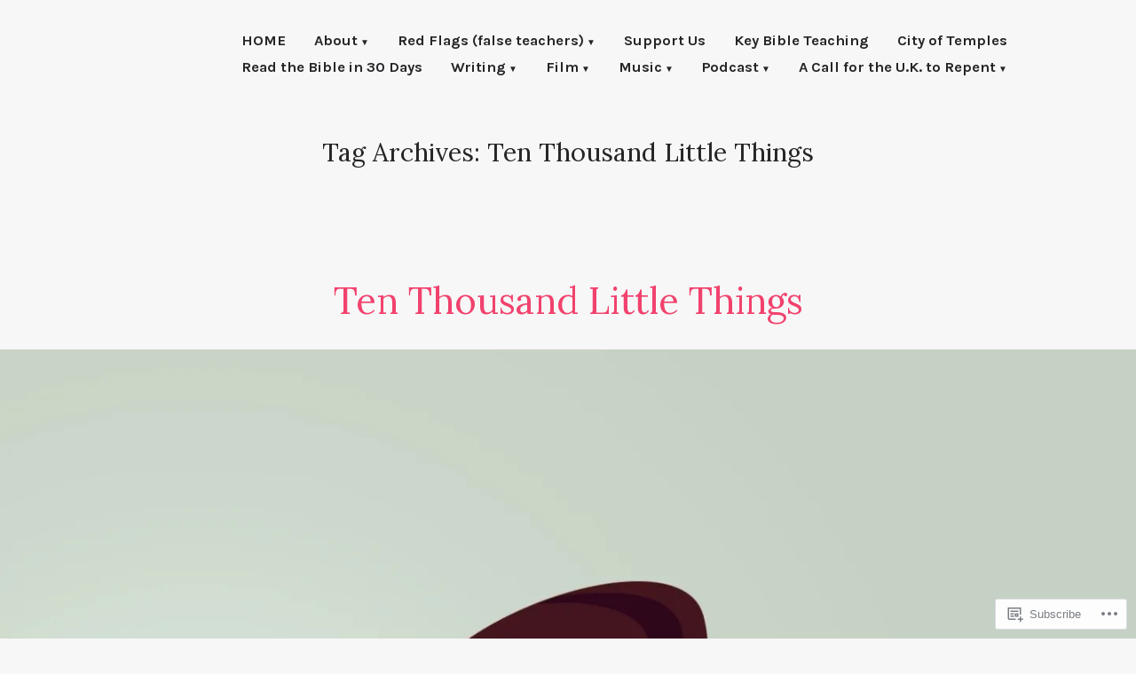

--- FILE ---
content_type: text/css;charset=utf-8
request_url: https://s0.wp.com/?custom-css=1&csblog=3ape&cscache=6&csrev=114
body_size: 209
content:
.entry-meta .cat-links,.entry-footer .cat-links,.entry-meta .tags-links,.entry-footer .tags-links{display:none}.main-navigation{text-align:center}@media only screen and (max-width: 559px){body:not(.fse-enabled) #masthead{padding:1em}.home.page.hide-homepage-title .site-content{padding-top:0}}@media(min-width:2559px){.wp-block-cover,.wp-block-cover-image{padding:16em 1em}}.author-bio{display:none}footer.site-footer #footer-widgets{display:none}.home .wp-block-button__link{background-color:#00000061 !important}* Change cover block background image size on tablet screen size / 34491215-HC (JJ) */
@media (min-width: 601px) and (max-width: 1023px){background-repeat:no-repeat;background-position:center center}img{max-width:100% !important}